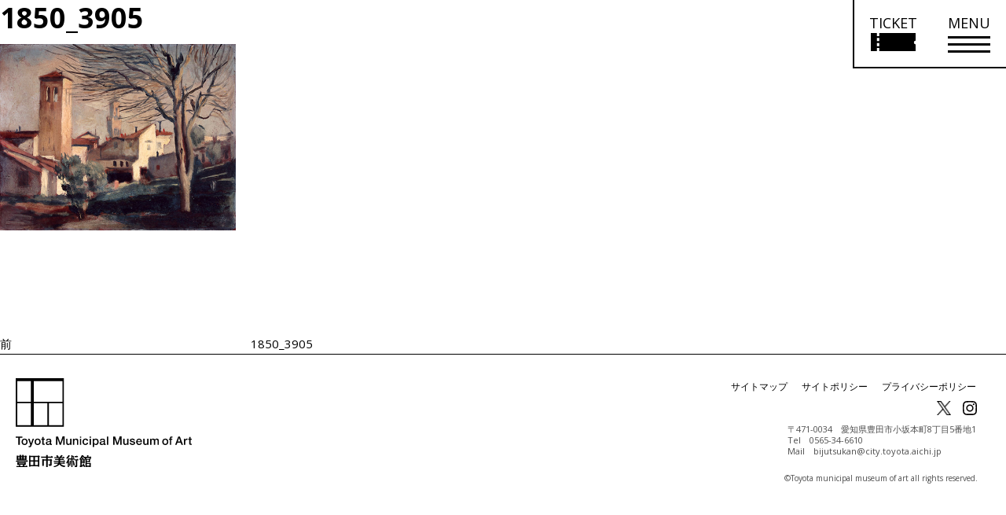

--- FILE ---
content_type: text/html; charset=UTF-8
request_url: https://www.museum.toyota.aichi.jp/1850_3905/
body_size: 14228
content:
<!DOCTYPE html>
<html lang="ja" class="no-js no-svg">
<head>
  <meta charset="utf-8">
  <meta name="keywords"
        content="豊田市美術館,Toyota Municipal museum of Art,現代美術,美術,アート,art,豊田市,museum,近代美術,デザイン,建築,谷口吉生,クリムト,ウィーン,分離派">
  <meta property="og:image" content="https://www.museum.toyota.aichi.jp/wp-content/themes/tmma/assets/img/ogp.png">
  <meta http-equiv="x-ua-compatible" content="ie=edge">
  <meta name="viewport" content="width=device-width, initial-scale=1.0">


  <!-- ページ独自のtitleを読み込ませる -->
  <title>Toyota Municipal Museum of Art 豊田市美術館</title>
  <!-- ページ独自のdescriptionを読み込ませる -->
  <meta name="description" content=>

  <script>(function(html){html.className = html.className.replace(/\bno-js\b/,'js')})(document.documentElement);</script>
	<style>img:is([sizes="auto" i], [sizes^="auto," i]) { contain-intrinsic-size: 3000px 1500px }</style>
	
		<!-- All in One SEO 4.8.5 - aioseo.com -->
	<meta name="robots" content="max-image-preview:large" />
	<link rel="canonical" href="https://www.museum.toyota.aichi.jp/1850_3905/" />
	<meta name="generator" content="All in One SEO (AIOSEO) 4.8.5" />
		<meta property="og:locale" content="ja_JP" />
		<meta property="og:site_name" content="豊田市美術館 |" />
		<meta property="og:type" content="article" />
		<meta property="og:title" content="1850_3905 | 豊田市美術館" />
		<meta property="og:url" content="https://www.museum.toyota.aichi.jp/1850_3905/" />
		<meta property="article:published_time" content="2019-01-24T08:08:59+00:00" />
		<meta property="article:modified_time" content="2019-01-24T08:08:59+00:00" />
		<meta name="twitter:card" content="summary" />
		<meta name="twitter:title" content="1850_3905 | 豊田市美術館" />
		<script type="application/ld+json" class="aioseo-schema">
			{"@context":"https:\/\/schema.org","@graph":[{"@type":"BreadcrumbList","@id":"https:\/\/www.museum.toyota.aichi.jp\/1850_3905\/#breadcrumblist","itemListElement":[{"@type":"ListItem","@id":"https:\/\/www.museum.toyota.aichi.jp#listItem","position":1,"name":"Home","item":"https:\/\/www.museum.toyota.aichi.jp","nextItem":{"@type":"ListItem","@id":"https:\/\/www.museum.toyota.aichi.jp\/1850_3905\/#listItem","name":"1850_3905"}},{"@type":"ListItem","@id":"https:\/\/www.museum.toyota.aichi.jp\/1850_3905\/#listItem","position":2,"name":"1850_3905","previousItem":{"@type":"ListItem","@id":"https:\/\/www.museum.toyota.aichi.jp#listItem","name":"Home"}}]},{"@type":"ItemPage","@id":"https:\/\/www.museum.toyota.aichi.jp\/1850_3905\/#itempage","url":"https:\/\/www.museum.toyota.aichi.jp\/1850_3905\/","name":"1850_3905 | \u8c4a\u7530\u5e02\u7f8e\u8853\u9928","inLanguage":"ja","isPartOf":{"@id":"https:\/\/www.museum.toyota.aichi.jp\/#website"},"breadcrumb":{"@id":"https:\/\/www.museum.toyota.aichi.jp\/1850_3905\/#breadcrumblist"},"author":{"@id":"https:\/\/www.museum.toyota.aichi.jp\/author\/#author"},"creator":{"@id":"https:\/\/www.museum.toyota.aichi.jp\/author\/#author"},"datePublished":"2019-01-24T17:08:59+09:00","dateModified":"2019-01-24T17:08:59+09:00"},{"@type":"Organization","@id":"https:\/\/www.museum.toyota.aichi.jp\/#organization","name":"\u8c4a\u7530\u5e02\u7f8e\u8853\u9928","url":"https:\/\/www.museum.toyota.aichi.jp\/"},{"@type":"WebSite","@id":"https:\/\/www.museum.toyota.aichi.jp\/#website","url":"https:\/\/www.museum.toyota.aichi.jp\/","name":"\u8c4a\u7530\u5e02\u7f8e\u8853\u9928","inLanguage":"ja","publisher":{"@id":"https:\/\/www.museum.toyota.aichi.jp\/#organization"}}]}
		</script>
		<!-- All in One SEO -->

<link rel="alternate" type="application/rss+xml" title="豊田市美術館 &raquo; フィード" href="https://www.museum.toyota.aichi.jp/feed/" />
<link rel="alternate" type="application/rss+xml" title="豊田市美術館 &raquo; コメントフィード" href="https://www.museum.toyota.aichi.jp/comments/feed/" />
<link rel='stylesheet' id='wp-block-library-css' href='https://www.museum.toyota.aichi.jp/wp-includes/css/dist/block-library/style.min.css?ver=6.8.2' type='text/css' media='all' />
<style id='classic-theme-styles-inline-css' type='text/css'>
/*! This file is auto-generated */
.wp-block-button__link{color:#fff;background-color:#32373c;border-radius:9999px;box-shadow:none;text-decoration:none;padding:calc(.667em + 2px) calc(1.333em + 2px);font-size:1.125em}.wp-block-file__button{background:#32373c;color:#fff;text-decoration:none}
</style>
<style id='global-styles-inline-css' type='text/css'>
:root{--wp--preset--aspect-ratio--square: 1;--wp--preset--aspect-ratio--4-3: 4/3;--wp--preset--aspect-ratio--3-4: 3/4;--wp--preset--aspect-ratio--3-2: 3/2;--wp--preset--aspect-ratio--2-3: 2/3;--wp--preset--aspect-ratio--16-9: 16/9;--wp--preset--aspect-ratio--9-16: 9/16;--wp--preset--color--black: #000000;--wp--preset--color--cyan-bluish-gray: #abb8c3;--wp--preset--color--white: #ffffff;--wp--preset--color--pale-pink: #f78da7;--wp--preset--color--vivid-red: #cf2e2e;--wp--preset--color--luminous-vivid-orange: #ff6900;--wp--preset--color--luminous-vivid-amber: #fcb900;--wp--preset--color--light-green-cyan: #7bdcb5;--wp--preset--color--vivid-green-cyan: #00d084;--wp--preset--color--pale-cyan-blue: #8ed1fc;--wp--preset--color--vivid-cyan-blue: #0693e3;--wp--preset--color--vivid-purple: #9b51e0;--wp--preset--gradient--vivid-cyan-blue-to-vivid-purple: linear-gradient(135deg,rgba(6,147,227,1) 0%,rgb(155,81,224) 100%);--wp--preset--gradient--light-green-cyan-to-vivid-green-cyan: linear-gradient(135deg,rgb(122,220,180) 0%,rgb(0,208,130) 100%);--wp--preset--gradient--luminous-vivid-amber-to-luminous-vivid-orange: linear-gradient(135deg,rgba(252,185,0,1) 0%,rgba(255,105,0,1) 100%);--wp--preset--gradient--luminous-vivid-orange-to-vivid-red: linear-gradient(135deg,rgba(255,105,0,1) 0%,rgb(207,46,46) 100%);--wp--preset--gradient--very-light-gray-to-cyan-bluish-gray: linear-gradient(135deg,rgb(238,238,238) 0%,rgb(169,184,195) 100%);--wp--preset--gradient--cool-to-warm-spectrum: linear-gradient(135deg,rgb(74,234,220) 0%,rgb(151,120,209) 20%,rgb(207,42,186) 40%,rgb(238,44,130) 60%,rgb(251,105,98) 80%,rgb(254,248,76) 100%);--wp--preset--gradient--blush-light-purple: linear-gradient(135deg,rgb(255,206,236) 0%,rgb(152,150,240) 100%);--wp--preset--gradient--blush-bordeaux: linear-gradient(135deg,rgb(254,205,165) 0%,rgb(254,45,45) 50%,rgb(107,0,62) 100%);--wp--preset--gradient--luminous-dusk: linear-gradient(135deg,rgb(255,203,112) 0%,rgb(199,81,192) 50%,rgb(65,88,208) 100%);--wp--preset--gradient--pale-ocean: linear-gradient(135deg,rgb(255,245,203) 0%,rgb(182,227,212) 50%,rgb(51,167,181) 100%);--wp--preset--gradient--electric-grass: linear-gradient(135deg,rgb(202,248,128) 0%,rgb(113,206,126) 100%);--wp--preset--gradient--midnight: linear-gradient(135deg,rgb(2,3,129) 0%,rgb(40,116,252) 100%);--wp--preset--font-size--small: 13px;--wp--preset--font-size--medium: 20px;--wp--preset--font-size--large: 36px;--wp--preset--font-size--x-large: 42px;--wp--preset--spacing--20: 0.44rem;--wp--preset--spacing--30: 0.67rem;--wp--preset--spacing--40: 1rem;--wp--preset--spacing--50: 1.5rem;--wp--preset--spacing--60: 2.25rem;--wp--preset--spacing--70: 3.38rem;--wp--preset--spacing--80: 5.06rem;--wp--preset--shadow--natural: 6px 6px 9px rgba(0, 0, 0, 0.2);--wp--preset--shadow--deep: 12px 12px 50px rgba(0, 0, 0, 0.4);--wp--preset--shadow--sharp: 6px 6px 0px rgba(0, 0, 0, 0.2);--wp--preset--shadow--outlined: 6px 6px 0px -3px rgba(255, 255, 255, 1), 6px 6px rgba(0, 0, 0, 1);--wp--preset--shadow--crisp: 6px 6px 0px rgba(0, 0, 0, 1);}:where(.is-layout-flex){gap: 0.5em;}:where(.is-layout-grid){gap: 0.5em;}body .is-layout-flex{display: flex;}.is-layout-flex{flex-wrap: wrap;align-items: center;}.is-layout-flex > :is(*, div){margin: 0;}body .is-layout-grid{display: grid;}.is-layout-grid > :is(*, div){margin: 0;}:where(.wp-block-columns.is-layout-flex){gap: 2em;}:where(.wp-block-columns.is-layout-grid){gap: 2em;}:where(.wp-block-post-template.is-layout-flex){gap: 1.25em;}:where(.wp-block-post-template.is-layout-grid){gap: 1.25em;}.has-black-color{color: var(--wp--preset--color--black) !important;}.has-cyan-bluish-gray-color{color: var(--wp--preset--color--cyan-bluish-gray) !important;}.has-white-color{color: var(--wp--preset--color--white) !important;}.has-pale-pink-color{color: var(--wp--preset--color--pale-pink) !important;}.has-vivid-red-color{color: var(--wp--preset--color--vivid-red) !important;}.has-luminous-vivid-orange-color{color: var(--wp--preset--color--luminous-vivid-orange) !important;}.has-luminous-vivid-amber-color{color: var(--wp--preset--color--luminous-vivid-amber) !important;}.has-light-green-cyan-color{color: var(--wp--preset--color--light-green-cyan) !important;}.has-vivid-green-cyan-color{color: var(--wp--preset--color--vivid-green-cyan) !important;}.has-pale-cyan-blue-color{color: var(--wp--preset--color--pale-cyan-blue) !important;}.has-vivid-cyan-blue-color{color: var(--wp--preset--color--vivid-cyan-blue) !important;}.has-vivid-purple-color{color: var(--wp--preset--color--vivid-purple) !important;}.has-black-background-color{background-color: var(--wp--preset--color--black) !important;}.has-cyan-bluish-gray-background-color{background-color: var(--wp--preset--color--cyan-bluish-gray) !important;}.has-white-background-color{background-color: var(--wp--preset--color--white) !important;}.has-pale-pink-background-color{background-color: var(--wp--preset--color--pale-pink) !important;}.has-vivid-red-background-color{background-color: var(--wp--preset--color--vivid-red) !important;}.has-luminous-vivid-orange-background-color{background-color: var(--wp--preset--color--luminous-vivid-orange) !important;}.has-luminous-vivid-amber-background-color{background-color: var(--wp--preset--color--luminous-vivid-amber) !important;}.has-light-green-cyan-background-color{background-color: var(--wp--preset--color--light-green-cyan) !important;}.has-vivid-green-cyan-background-color{background-color: var(--wp--preset--color--vivid-green-cyan) !important;}.has-pale-cyan-blue-background-color{background-color: var(--wp--preset--color--pale-cyan-blue) !important;}.has-vivid-cyan-blue-background-color{background-color: var(--wp--preset--color--vivid-cyan-blue) !important;}.has-vivid-purple-background-color{background-color: var(--wp--preset--color--vivid-purple) !important;}.has-black-border-color{border-color: var(--wp--preset--color--black) !important;}.has-cyan-bluish-gray-border-color{border-color: var(--wp--preset--color--cyan-bluish-gray) !important;}.has-white-border-color{border-color: var(--wp--preset--color--white) !important;}.has-pale-pink-border-color{border-color: var(--wp--preset--color--pale-pink) !important;}.has-vivid-red-border-color{border-color: var(--wp--preset--color--vivid-red) !important;}.has-luminous-vivid-orange-border-color{border-color: var(--wp--preset--color--luminous-vivid-orange) !important;}.has-luminous-vivid-amber-border-color{border-color: var(--wp--preset--color--luminous-vivid-amber) !important;}.has-light-green-cyan-border-color{border-color: var(--wp--preset--color--light-green-cyan) !important;}.has-vivid-green-cyan-border-color{border-color: var(--wp--preset--color--vivid-green-cyan) !important;}.has-pale-cyan-blue-border-color{border-color: var(--wp--preset--color--pale-cyan-blue) !important;}.has-vivid-cyan-blue-border-color{border-color: var(--wp--preset--color--vivid-cyan-blue) !important;}.has-vivid-purple-border-color{border-color: var(--wp--preset--color--vivid-purple) !important;}.has-vivid-cyan-blue-to-vivid-purple-gradient-background{background: var(--wp--preset--gradient--vivid-cyan-blue-to-vivid-purple) !important;}.has-light-green-cyan-to-vivid-green-cyan-gradient-background{background: var(--wp--preset--gradient--light-green-cyan-to-vivid-green-cyan) !important;}.has-luminous-vivid-amber-to-luminous-vivid-orange-gradient-background{background: var(--wp--preset--gradient--luminous-vivid-amber-to-luminous-vivid-orange) !important;}.has-luminous-vivid-orange-to-vivid-red-gradient-background{background: var(--wp--preset--gradient--luminous-vivid-orange-to-vivid-red) !important;}.has-very-light-gray-to-cyan-bluish-gray-gradient-background{background: var(--wp--preset--gradient--very-light-gray-to-cyan-bluish-gray) !important;}.has-cool-to-warm-spectrum-gradient-background{background: var(--wp--preset--gradient--cool-to-warm-spectrum) !important;}.has-blush-light-purple-gradient-background{background: var(--wp--preset--gradient--blush-light-purple) !important;}.has-blush-bordeaux-gradient-background{background: var(--wp--preset--gradient--blush-bordeaux) !important;}.has-luminous-dusk-gradient-background{background: var(--wp--preset--gradient--luminous-dusk) !important;}.has-pale-ocean-gradient-background{background: var(--wp--preset--gradient--pale-ocean) !important;}.has-electric-grass-gradient-background{background: var(--wp--preset--gradient--electric-grass) !important;}.has-midnight-gradient-background{background: var(--wp--preset--gradient--midnight) !important;}.has-small-font-size{font-size: var(--wp--preset--font-size--small) !important;}.has-medium-font-size{font-size: var(--wp--preset--font-size--medium) !important;}.has-large-font-size{font-size: var(--wp--preset--font-size--large) !important;}.has-x-large-font-size{font-size: var(--wp--preset--font-size--x-large) !important;}
:where(.wp-block-post-template.is-layout-flex){gap: 1.25em;}:where(.wp-block-post-template.is-layout-grid){gap: 1.25em;}
:where(.wp-block-columns.is-layout-flex){gap: 2em;}:where(.wp-block-columns.is-layout-grid){gap: 2em;}
:root :where(.wp-block-pullquote){font-size: 1.5em;line-height: 1.6;}
</style>
<link rel='stylesheet' id='contact-form-7-css' href='https://www.museum.toyota.aichi.jp/wp-content/plugins/contact-form-7/includes/css/styles.css?ver=6.1' type='text/css' media='all' />
<link rel='stylesheet' id='cf7msm_styles-css' href='https://www.museum.toyota.aichi.jp/wp-content/plugins/contact-form-7-multi-step-module/resources/cf7msm.css?ver=4.4.2' type='text/css' media='all' />
<link rel='stylesheet' id='twentyseventeen-style-css' href='https://www.museum.toyota.aichi.jp/wp-content/themes/tmma/style.css?ver=6.8.2' type='text/css' media='all' />
<!--[if lt IE 9]>
<link rel='stylesheet' id='twentyseventeen-ie8-css' href='https://www.museum.toyota.aichi.jp/wp-content/themes/tmma/assets/css/ie8.css?ver=1.0' type='text/css' media='all' />
<![endif]-->
<link rel='stylesheet' id='app-css-css' href='https://www.museum.toyota.aichi.jp/wp-content/themes/tmma/assets/css/app.css?250131' type='text/css' media='all' />
<link rel='stylesheet' id='print-css-css' href='https://www.museum.toyota.aichi.jp/wp-content/themes/tmma/assets/css/print.css?250131' type='text/css' media='print' />
<link rel='stylesheet' id='swiper-css-css' href='https://www.museum.toyota.aichi.jp/wp-content/themes/tmma/assets/css/swiper.min.css?250204' type='text/css' media='all' />
<link rel='stylesheet' id='jvcf7_client_css-css' href='https://www.museum.toyota.aichi.jp/wp-content/plugins/jquery-validation-for-contact-form-7/includes/assets/css/jvcf7_client.css?ver=5.4.2' type='text/css' media='all' />
<link rel="https://api.w.org/" href="https://www.museum.toyota.aichi.jp/wp-json/" /><link rel="alternate" title="JSON" type="application/json" href="https://www.museum.toyota.aichi.jp/wp-json/wp/v2/media/29399" /><link rel="EditURI" type="application/rsd+xml" title="RSD" href="https://www.museum.toyota.aichi.jp/xmlrpc.php?rsd" />
<meta name="generator" content="WordPress 6.8.2" />
<link rel='shortlink' href='https://www.museum.toyota.aichi.jp/?p=29399' />
<link rel="alternate" title="oEmbed (JSON)" type="application/json+oembed" href="https://www.museum.toyota.aichi.jp/wp-json/oembed/1.0/embed?url=https%3A%2F%2Fwww.museum.toyota.aichi.jp%2F1850_3905%2F" />
<link rel="alternate" title="oEmbed (XML)" type="text/xml+oembed" href="https://www.museum.toyota.aichi.jp/wp-json/oembed/1.0/embed?url=https%3A%2F%2Fwww.museum.toyota.aichi.jp%2F1850_3905%2F&#038;format=xml" />
<script type="text/javascript">
<!--
/******************************************************************************
***   COPY PROTECTED BY http://chetangole.com/blog/wp-copyprotect/   version 3.1.0 ****
******************************************************************************/
function clickIE4(){
if (event.button==2){
return false;
}
}
function clickNS4(e){
if (document.layers||document.getElementById&&!document.all){
if (e.which==2||e.which==3){
return false;
}
}
}

if (document.layers){
document.captureEvents(Event.MOUSEDOWN);
document.onmousedown=clickNS4;
}
else if (document.all&&!document.getElementById){
document.onmousedown=clickIE4;
}

document.oncontextmenu=new Function("return false")
// --> 
</script>

<style type="text/css">.recentcomments a{display:inline !important;padding:0 !important;margin:0 !important;}</style>
  <link rel="shortcut icon" href="https://www.museum.toyota.aichi.jp/wp-content/themes/tmma/assets/img/favicon.ico">
  <link rel="stylesheet" href="https://cdnjs.cloudflare.com/ajax/libs/jqueryui/1.13.3/themes/base/jquery-ui.min.css">
  <link href="https://fonts.googleapis.com/css?family=Open+Sans:400,700" rel="stylesheet">
  <link rel="stylesheet" href="https://www.museum.toyota.aichi.jp/wp-content/themes/tmma/assets/css/mediaelementplayer.css">
  <link rel="stylesheet" href="https://www.museum.toyota.aichi.jp/wp-content/themes/tmma/assets/css/download-form.css">
  <link id="visit_mode_style" rel="stylesheet" href="https://www.museum.toyota.aichi.jp/wp-content/themes/tmma/assets/css/visit_mode.css?250131" disabled>
  <script src="https://code.jquery.com/jquery-3.7.1.min.js"></script>
  <script src="https://code.jquery.com/ui/1.13.3/jquery-ui.min.js"></script>
  <script src="https://ajax.googleapis.com/ajax/libs/jqueryui/1/i18n/jquery.ui.datepicker-ja.min.js"></script>
  <script src="https://cdnjs.cloudflare.com/ajax/libs/gsap/1.20.3/TweenMax.min.js"></script>


  <!--[if lte IE 9]>
  <link rel="stylesheet" href='https://www.museum.toyota.aichi.jp/wp-content/themes/tmma/assets/css/ie9.css'
        type='text/css' media='all'/>
  <meta http-equiv="X-UA-Compatible" content="edge"/>
  <![endif]-->

  <!-- Google tag (gtag.js) -->
  <script async src="https://www.googletagmanager.com/gtag/js?id=G-D8CV5B7EEN"></script>
  <script>
    window.dataLayer = window.dataLayer || [];
    function gtag(){dataLayer.push(arguments);}
    gtag('js', new Date());

    gtag('config', 'G-D8CV5B7EEN');
    gtag('config', 'UA-3838358-1');
  </script>

  <script type="text/javascript">
    // Fix for Firefox autofocus CSS bug
    // See: http://stackoverflow.com/questions/18943276/html-5-autofocus-messes-up-css-loading/18945951#18945951
  </script>

  <!-- フォーム・確認ページに適用 -->
  
  <!-- shutto翻訳 -->
  <script src="https://d.shutto-translation.com/trans.js?id=76783"></script>

</head>
<body class="attachment wp-singular attachment-template-default single single-attachment postid-29399 attachmentid-29399 attachment-jpeg wp-theme-tmma has-header-image has-sidebar colors-light font_m">
<script></script>

<!-- お知らせモーダル -->

<!-- ポップアップ免責事項 -->

<div class="popup ticket_confirm">
  <div class="popup-modal">
    <button class="batsu"><span></span></button>
    <div class="popup-inner">
      <h1>オンラインチケットを購入する前に<br class="sp_only">必ずご確認ください。</h1>
      <ul class="popup-list">
        <li class="popup-list-item">常設展のオンラインチケット販売はありません。</li>
        <li class="popup-list-item anchor_style">無料対象に該当しませんか？（<a class="text-underline" href="/visit/admission.html#free_users">無料対象者はこちら</a>）</li>
        <li class="popup-list-item">その他の割引制度は確認しましたか？（<a class="text-underline" href="/visit/admission.html#discount_users">各種割引はこちら</a>）<br />オンラインチケットでは各種割引はご利用いただけません。
        </li>
        <li class="popup-list-item">団体割引（20名以上）をご利用の方は、<a class="text-underline" href="/visit/group-app.html">団体申込み</a>のうえ当日窓口でお支払いください。<br />団体割引料金は、各展覧会ページでご確認ください。</li>
        <li class="popup-list-item strong">予約確定後は、お客様都合によるキャンセル、返金、変更はできません。</li>
        <li class="popup-list-item">営利目的でのチケット転売はお断りしています。</li>
        <li class="popup-list-item">会期最終日のオンラインチケット販売は、16時までとなります。</li>
        <li class="popup-list-item">パソコンでのオンラインチケット購入・決済は可能ですが、ご来館の際はスマートフォン又はタブレット端末が必要です。</li> 
      </ul>

      <div class="onlineTickets-btn inner-texts text_wrap1 mb_35 exh_description anchor_style">
        <a class="mr0 ext-link" href="https://www.asoview.com/channel/tickets/gBwBO5O8Q6/" target="_blank">
          <span class="arrow-x4 arrow-ext">オンラインチケットの<br class="sp_only">購入はこちらから<br><span class="text-mini">（「アソビュー！」へ移動します）</span></span>
        </a>
      </div>
    </div>
  </div>
</div>
<!-- 館内モードコンテンツ -->
<div id="visit_modal_wrap" class="hidden" role="dialog" aria-hidden="true">
  <div class="visit_modal_bg"></div>
  <div class="visit_modal">
    <button aria-label="モーダルを閉じる" class="visit_modal_close"><span></span><span></span></button>
    <p class="visit_modal_txt">館内モードを終了しますか。</p>
    <div class="visit_modal_option">
      <button class="option_1">はい</button>
      <button class="option_2">いいえ</button>
    </div>
  </div>
</div><div class="visit_nav_wrap hidden" aria-hidden="true">
  <button class="visit_end_btn" aria-expanded="false" aria-controls="visit_modal_wrap">
    館内モード終了
    <span></span>
    <span></span>
  </button>

  <div class="visit_nav_inner open">
    <button class="visit_nav_btn" aria-expanded="true" aria-controls="visit_nav">
      たたむ
      <span></span>
      <span></span>
    </button>
    <nav aria-label="館内モードメニュー" id="visit_nav">
      <ul class="visit_nav_list">
        <li>
          <button class="visit_nav_link visit_nav_ticket">
            <div class="visit_nav_img">
              <img src="https://www.museum.toyota.aichi.jp/wp-content/themes/tmma/assets/img/visit_mode/icon_ticket.svg" alt="">
            </div>
            <p class="visit_nav_txt">オンライン<br />チケット</p>
          </button>
        </li>
        <li>
          <a class="visit_nav_link" href="/wp-content/uploads/2023/09/floormap_ver2.pdf" target="_blank" rel="noopener">
            <div class="visit_nav_img">
              <img src="https://www.museum.toyota.aichi.jp/wp-content/themes/tmma/assets/img/visit_mode/icon_map.svg" alt="">
            </div>
            <p class="visit_nav_txt">館内マップ</p>
          </a>
        </li>
        <li>
          <a class="visit_nav_link" href="/collection/audioguide/">
            <div class="visit_nav_img">
              <img src="https://www.museum.toyota.aichi.jp/wp-content/themes/tmma/assets/img/visit_mode/icon_audio.svg" alt="">
            </div>
            <p class="visit_nav_txt">オーディオ<br />ガイド</p>
          </a>
        </li>
        <li>
          <a class="visit_nav_link" href="/collection/">
            <div class="visit_nav_img">
              <img src="https://www.museum.toyota.aichi.jp/wp-content/themes/tmma/assets/img/visit_mode/icon_search.svg" alt="">
            </div>
            <p class="visit_nav_txt">作品検索</p>
          </a>
        </li>
        <li>
          <a class="visit_nav_link" href="/visit/restaurant.html">
            <div class="visit_nav_img">
              <img src="https://www.museum.toyota.aichi.jp/wp-content/themes/tmma/assets/img/visit_mode/icon_restaurant.svg" alt="">
            </div>
            <p class="visit_nav_txt">レストラン<br />茶室</p>
          </a>
        </li>
        <li>
          <a class="visit_nav_link" href="/visit/museumshop.html">
            <div class="visit_nav_img">
              <img src="https://www.museum.toyota.aichi.jp/wp-content/themes/tmma/assets/img/visit_mode/icon_shop.svg" alt="">
            </div>
            <p class="visit_nav_txt">ミュージアム<br />ショップ</p>
          </a>
        </li>
      </ul>
    </nav>
  </div>

  
</div><div id="visit_dialog_wrap" class="hidden" role="dialog" aria-hidden="true">
  <div class="visit_dialog_bg"></div>
  <div class="visit_dialog">
    <button aria-label="ダイアログを閉じる" class="visit_dialog_close"><span></span><span></span></button>
    <p class="visit_dialog_head">豊田市美術館へようこそ！</p>
    <p class="visit_dialog_detail">館内で必要な情報にアクセスしやすい<br />「館内モード」でサイトを起動します。</p>
  </div>
</div>
<div class="pixel"></div>

<div id="header" class="columns zi_upper">
  <div class="header_height">
    <div class="gnavi zi_upper">
      <div class="grid-x gnavi-base">
        <!--        <div class="grid-x" style="height: 152px;">-->
        <a class="gnavi-logo header-logo" href="/" aria-label="トップページ">
          <img class="show-for-small-only"
                     src="https://www.museum.toyota.aichi.jp/wp-content/themes/tmma/assets/img/common/logo_typo.svg"
                     alt="Toyota Municipal Museum of Art 豊田市美術館">
        </a>
        <button class="gnavi-logo ticket_link ticket-ja show-for-small-only" aria-label="チケット購入情報を開く">
          <span class="sp_only">TICKET</span>
          <img class="show-for-small-only"
                     src="https://www.museum.toyota.aichi.jp/wp-content/themes/tmma/assets/img/common/ticket_icon_sp.svg"
                     alt="チケット購入リンク">
        </button>
        <button class="nav_icon show-for-small-only" aria-label="メニューを開く">
          <span></span>
          <span></span>
          <span></span>
        </button>
        <div class="clearfix hide-for-small-only">
          <button id="pc-header-ticket" class="pc-header-ticket ticket-ja" aria-label="チケット購入情報を開く">
            <!-- <div class="nav_icon_head" style="font-size: 18px; line-height: 1;">TICKET</div> -->
            <div class="nav_icon pc_nav_icon">
              <div class="nav_icon_head font-s">TICKET</div>
              <div class="nav_icon_lines">
                <img src="https://www.museum.toyota.aichi.jp/wp-content/themes/tmma/assets/img/common/ticket_icon_pc.svg" alt="チケット購入リンク">
              </div>
            </div>
          </button>
          <div id="pc-header-menu" class="pc-header-menu">
            <button tabindex="0" class="nav_icon pc_nav_icon" aria-label="メニューを開く">
              <div class="nav_icon_head font-s">MENU</div>
              <div class="nav_icon_lines">
                <span></span>
                <span></span>
                <span></span>
              </div>
            </button>
            <div class="pc-header-menu-body border_l" aria-hidden="true">
              <div class="pc-header-menu-body-inner">
                <a class="gnavi-logo left" href="/">
                  <img class="hide-for-small-only"
                       src="https://www.museum.toyota.aichi.jp/wp-content/themes/tmma/assets/img/common/logo.svg"
                       alt="Toyota Municipal Museum of Art 豊田市美術館">
                </a>
                <ul class="bottom text-bold clearfix righ">
                  <!-- メニュー取得 -->
                                                                            <li data-toggle="dropdown-1" class="squares dropdown-background dropdown-1">
                      <div class="pc_accordion" tabindex="0">
                        <h2 class="text-bold font17">来館のご案内</h2>
                        <span></span>
                      </div>
                      <!-- 子階層取得 -->
                      <ul class="menu_inner font-s">
                                                                                                    <li class="squares no-border"><a href="https://www.museum.toyota.aichi.jp/visit/">開館情報・アクセス</a></li>
                                                                            <li class="squares no-border"><a href="https://www.museum.toyota.aichi.jp/visit/accessibility.html">バリアフリー情報</a></li>
                                                                            <li class="squares no-border"><a href="https://www.museum.toyota.aichi.jp/visit/admission.html">観覧料</a></li>
                                                                            <li class="squares no-border"><a href="https://www.museum.toyota.aichi.jp/visit/group-app.html">団体申込み</a></li>
                                                                            <li class="squares no-border"><a href="https://www.museum.toyota.aichi.jp/visit/restaurant.html">レストラン</a></li>
                                                                            <li class="squares no-border"><a href="https://www.museum.toyota.aichi.jp/visit/teaceremonyhouse.html">茶室</a></li>
                                                                            <li class="squares no-border"><a href="https://www.museum.toyota.aichi.jp/visit/museumshop.html">ミュージアムショップ</a></li>
                                                                            <li class="squares no-border"><a href="https://www.museum.toyota.aichi.jp/visit/library.html">ライブラリー</a></li>
                                                                            <li class="squares no-border"><a href="https://www.museum.toyota.aichi.jp/visit/gallery.html">ギャラリー</a></li>
                                                                      </ul>
                    </li>
                                                                            <li data-toggle="dropdown-2" class="squares dropdown-background dropdown-2">
                      <div class="pc_accordion" tabindex="0">
                        <h2 class="text-bold font17">展覧会</h2>
                        <span></span>
                      </div>
                      <!-- 子階層取得 -->
                      <ul class="menu_inner font-s">
                                                                                                    <li class="squares no-border"><a href=https://www.museum.toyota.aichi.jp/exhibition/>開催中の展覧会</a></li>
                                                                            <li class="squares no-border"><a href=https://www.museum.toyota.aichi.jp/exhibition/?t=plan>開催予定の展覧会</a></li>
                                                                            <li class="squares no-border"><a href=https://www.museum.toyota.aichi.jp/exhibition/?t=2025>過去の展覧会</a></li>
                                                                      </ul>
                    </li>
                                                                            <li data-toggle="dropdown-3" class="squares dropdown-background dropdown-3">
                      <div class="pc_accordion" tabindex="0">
                        <h2 class="text-bold font17">イベント</h2>
                        <span></span>
                      </div>
                      <!-- 子階層取得 -->
                      <ul class="menu_inner font-s">
                                                                                                    <li class="squares no-border"><a href=https://www.museum.toyota.aichi.jp/event/>開催中・開催予定のイベント</a></li>
                                                                            <li class="squares no-border"><a href=https://www.museum.toyota.aichi.jp/event/?t=2025>過去のイベント</a></li>
                                                                            <li class="squares no-border"><a href=https://www.museum.toyota.aichi.jp/event/?t=videoarchive_2025>ビデオアーカイブ</a></li>
                                                                      </ul>
                    </li>
                                                                            <li data-toggle="dropdown-4" class="squares dropdown-background dropdown-4">
                      <div class="pc_accordion" tabindex="0">
                        <h2 class="text-bold font17">学び・体験</h2>
                        <span></span>
                      </div>
                      <!-- 子階層取得 -->
                      <ul class="menu_inner font-s">
                                                                                                    <li class="squares no-border"><a href="https://www.museum.toyota.aichi.jp/learning/">美術館での学び・体験</a></li>
                                                                            <li class="squares no-border"><a href="https://www.museum.toyota.aichi.jp/learning/gallerytour.html">ギャラリーツアー／トーク</a></li>
                                                                            <li class="squares no-border"><a href="https://www.museum.toyota.aichi.jp/learning/school.html">学校連携</a></li>
                                                                            <li class="squares no-border"><a href="https://www.museum.toyota.aichi.jp/learning/publication.html">刊行物</a></li>
                                                                      </ul>
                    </li>
                                                                            <li data-toggle="dropdown-5" class="squares dropdown-background dropdown-5">
                      <div class="pc_accordion" tabindex="0">
                        <h2 class="text-bold font17">コレクション</h2>
                        <span></span>
                      </div>
                      <!-- 子階層取得 -->
                      <ul class="menu_inner font-s">
                                                                                                    <li class="squares no-border"><a href="https://www.museum.toyota.aichi.jp/collection/about.html">豊田市美術館のコレクション</a></li>
                                                                            <li class="squares no-border"><a href=https://www.museum.toyota.aichi.jp/collection/>コレクション一覧</a></li>
                                                                            <li class="squares no-border"><a href=https://www.museum.toyota.aichi.jp/collection/?category=highlights>コレクション・ハイライト</a></li>
                                                                            <li class="squares no-border"><a href="https://www.museum.toyota.aichi.jp/collection/audioguide/">コレクション・オーディオガイド</a></li>
                                                                      </ul>
                    </li>
                                                                      </ul>
                <ul class="upper text-bold">
                  <!-- サブメニュー -->
                                                                                  <li class="squares pc-header-submenu"><a href="https://www.museum.toyota.aichi.jp/about/">豊田市美術館について</a></li>
                                                                <li class="squares pc-header-submenu"><a href=https://www.museum.toyota.aichi.jp/use-facilities/>施設を借りる</a></li>
                                                                <li class="squares pc-header-submenu"><a href=https://www.museum.toyota.aichi.jp/press/>プレスルーム</a></li>
                                      
                  <li>
                    <ul class="lang mv-inline__pc-header_lang" data-stt-langbar>
                      <p class="mv-inline__pc-header_lang_lead lang_lead"><span class="lang_lead_main">言語</span><span class="lang_lead_separator">/</span><span class="lang_lead_sub">Language</span></p>
                      <li>
                        <a data-stt-changelang="ja" data-stt-ignore>JP</a>
                      </li>
                      <li>
                                                  <a  data-stt-changelang="en" data-stt-ignore>EN</a>
                                              </li>
                      <li>
                        <a  data-stt-changelang="zh-CN" data-stt-ignore>CH(S)</a>
                      </li>
                      <li>
                        <a  data-stt-changelang="zh-TW" data-stt-ignore>CH(T)</a>
                      </li>
                      <li>
                        <a  data-stt-changelang="ko" data-stt-ignore>KR</a>
                      </li>
                      <li>
                        <a  data-stt-changelang="pt" data-stt-ignore>PT</a>
                      </li>
                    </ul>
                    <p class="lang_info_txt">※当サイトでは、機械的な自動翻訳サービスを使用しています。</p>
                  </li>

                  <li class="others">
                    <ul>
                      
                      <li class="header_search pc_search">
                        

<form role="search" method="get" class="search-form" action="https://www.museum.toyota.aichi.jp/search/">
  <label class="header_search_lead" for="q">サイト内検索</label>
  <input type="search" class="search-field" value="" name="q" title="検索したいテキストを入力してください"/>
  <button type="submit">
    <svg aria-label="検索ボタン" role="button" class="replace-svg white_svg mv-inline__searchform_button_img" xmlns="http://www.w3.org/2000/svg" viewBox="0 0 20.59 20.67">
      <title>searchicon</title>
      <path d="M8.7,17.17a8.5,8.5,0,1,1,8.5-8.5A8.51,8.51,0,0,1,8.7,17.17Zm0-15a6.5,6.5,0,1,0,6.5,6.5A6.51,6.51,0,0,0,8.7,2.17Z" transform="translate(-0.2 -0.17)"/>
      <rect x="14.59" y="12.04" width="3.62" height="8.81" transform="translate(-7.02 16.24) rotate(-45)"/>
    </svg>
  </button>
</form>



 
                      </li>
                    </ul>
                  </li> 
                </ul>
              </div>
            </div>
          </div>
        </div>


        <div class="sp-headers clearfix show-for-small-only mv-inline__sp-headers_bgc">
          <!-- メニュー取得 -->
          <ul class="bottom clearfix">
                                                    <li class="squares">
                <h2 class="text-bold sp_accordion" tabIndex="0">来館のご案内</h2>
                <!-- 子階層取得 -->
                <ul class="menu_inner font-s">
                                                                                                                <li class="squares no-border mt35"><a class="white" href="https://www.museum.toyota.aichi.jp/visit/">開館情報・アクセス</a></li>
                                                                                              <li class="squares no-border mt35"><a class="white" href="https://www.museum.toyota.aichi.jp/visit/accessibility.html">バリアフリー情報</a></li>
                                                                                              <li class="squares no-border mt35"><a class="white" href="https://www.museum.toyota.aichi.jp/visit/admission.html">観覧料</a></li>
                                                                                              <li class="squares no-border mt35"><a class="white" href="https://www.museum.toyota.aichi.jp/visit/group-app.html">団体申込み</a></li>
                                                                                              <li class="squares no-border mt35"><a class="white" href="https://www.museum.toyota.aichi.jp/visit/restaurant.html">レストラン</a></li>
                                                                                              <li class="squares no-border mt35"><a class="white" href="https://www.museum.toyota.aichi.jp/visit/teaceremonyhouse.html">茶室</a></li>
                                                                                              <li class="squares no-border mt35"><a class="white" href="https://www.museum.toyota.aichi.jp/visit/museumshop.html">ミュージアムショップ</a></li>
                                                                                              <li class="squares no-border mt35"><a class="white" href="https://www.museum.toyota.aichi.jp/visit/library.html">ライブラリー</a></li>
                                                                                              <li class="squares no-border mt35"><a class="white" href="https://www.museum.toyota.aichi.jp/visit/gallery.html">ギャラリー</a></li>
                                                                            </ul>
              </li>
                                                        <li class="squares">
                <h2 class="text-bold sp_accordion" tabIndex="0">展覧会</h2>
                <!-- 子階層取得 -->
                <ul class="menu_inner font-s">
                                                                                                                <li class="squares no-border mt35"><a class="white" href=https://www.museum.toyota.aichi.jp/exhibition/>開催中の展覧会</a></li>
                                                                                              <li class="squares no-border mt35"><a class="white" href=https://www.museum.toyota.aichi.jp/exhibition/?t=plan>開催予定の展覧会</a></li>
                                                                                              <li class="squares no-border mt35"><a class="white" href=https://www.museum.toyota.aichi.jp/exhibition/?t=2025>過去の展覧会</a></li>
                                                                            </ul>
              </li>
                                                        <li class="squares">
                <h2 class="text-bold sp_accordion" tabIndex="0">イベント</h2>
                <!-- 子階層取得 -->
                <ul class="menu_inner font-s">
                                                                                                                <li class="squares no-border mt35"><a class="white" href=https://www.museum.toyota.aichi.jp/event/>開催中・開催予定のイベント</a></li>
                                                                                              <li class="squares no-border mt35"><a class="white" href=https://www.museum.toyota.aichi.jp/event/?t=2025>過去のイベント</a></li>
                                                                                              <li class="squares no-border mt35"><a class="white" href=https://www.museum.toyota.aichi.jp/event/?t=videoarchive_2025>ビデオアーカイブ</a></li>
                                                                            </ul>
              </li>
                                                        <li class="squares">
                <h2 class="text-bold sp_accordion" tabIndex="0">学び・体験</h2>
                <!-- 子階層取得 -->
                <ul class="menu_inner font-s">
                                                                                                                <li class="squares no-border mt35"><a class="white" href="https://www.museum.toyota.aichi.jp/learning/">美術館での学び・体験</a></li>
                                                                                              <li class="squares no-border mt35"><a class="white" href="https://www.museum.toyota.aichi.jp/learning/gallerytour.html">ギャラリーツアー／トーク</a></li>
                                                                                              <li class="squares no-border mt35"><a class="white" href="https://www.museum.toyota.aichi.jp/learning/school.html">学校連携</a></li>
                                                                                              <li class="squares no-border mt35"><a class="white" href="https://www.museum.toyota.aichi.jp/learning/publication.html">刊行物</a></li>
                                                                            </ul>
              </li>
                                                        <li class="squares">
                <h2 class="text-bold sp_accordion" tabIndex="0">コレクション</h2>
                <!-- 子階層取得 -->
                <ul class="menu_inner font-s">
                                                                                                                <li class="squares no-border mt35"><a class="white" href="https://www.museum.toyota.aichi.jp/collection/about.html">豊田市美術館のコレクション</a></li>
                                                                                              <li class="squares no-border mt35"><a class="white" href=https://www.museum.toyota.aichi.jp/collection/>コレクション一覧</a></li>
                                                                                              <li class="squares no-border mt35"><a class="white" href=https://www.museum.toyota.aichi.jp/collection/?category=highlights>コレクション・ハイライト</a></li>
                                                                                              <li class="squares no-border mt35"><a class="white" href="https://www.museum.toyota.aichi.jp/collection/audioguide/">コレクション・オーディオガイド</a></li>
                                                                            </ul>
              </li>
                                                    </ul>

          <ul class="upper text-bold sp_bb mv-inline__sp-header_submenu_wrapper">
            <!-- サブメニュー -->
                                                                                  <li class="squares"><a href="https://www.museum.toyota.aichi.jp/about/">豊田市美術館について</a></li>
                                                                <li class="squares"><a href=https://www.museum.toyota.aichi.jp/use-facilities/>施設を借りる</a></li>
                                                                <li class="squares"><a href=https://www.museum.toyota.aichi.jp/press/>プレスルーム</a></li>
                                                  <li>
              <ul class="lang mv-inline__sp-header_submenu_lang"  data-stt-langbar>
                <p class="mv-inline__sp-header_submenu_lang_lead lang_lead"><span class="lang_lead_main">言語</span><span class="lang_lead_separator">/</span><span class="lang_lead_sub">Language</span></p>
                <li>
                  <a data-stt-changelang="ja" data-stt-ignore>JP</a>
                </li>
                <li>
                                      <a  data-stt-changelang="en" data-stt-ignore>EN</a>
                                  </li>
                <li>
                  <a  data-stt-changelang="zh-CN" data-stt-ignore>CH(S)</a>
                </li>
                <li>
                  <a  data-stt-changelang="zh-TW" data-stt-ignore>CH(T)</a>
                </li>
                <li>
                  <a  data-stt-changelang="ko" data-stt-ignore>KR</a>
                </li>
                <li>
                  <a  data-stt-changelang="pt" data-stt-ignore>PT</a>
                </li>
              </ul>
              <p class="lang_info_txt">※当サイトでは、機械的な自動翻訳サービスを使用しています。</p>
            </li>
            
            <!--            <li class="squares"><a href="#">OTHER</a></li>-->
            <li class="header_search sp_search mv-inline__sp-header_submenu_search">
              

<form role="search" method="get" class="search-form" action="https://www.museum.toyota.aichi.jp/search/">
  <label class="header_search_lead" for="q">サイト内検索</label>
  <input type="search" class="search-field" value="" name="q" title="検索したいテキストを入力してください"/>
  <button type="submit">
    <svg aria-label="検索ボタン" role="button" class="replace-svg white_svg mv-inline__searchform_button_img" xmlns="http://www.w3.org/2000/svg" viewBox="0 0 20.59 20.67">
      <title>searchicon</title>
      <path d="M8.7,17.17a8.5,8.5,0,1,1,8.5-8.5A8.51,8.51,0,0,1,8.7,17.17Zm0-15a6.5,6.5,0,1,0,6.5,6.5A6.51,6.51,0,0,0,8.7,2.17Z" transform="translate(-0.2 -0.17)"/>
      <rect x="14.59" y="12.04" width="3.62" height="8.81" transform="translate(-7.02 16.24) rotate(-45)"/>
    </svg>
  </button>
</form>



 
            </li>
          </ul>
        </div>
      </div>
    </div>
  </div>
</div>

<div class="wrap">
	<div id="primary" class="content-area">
		<main id="main" class="site-main" role="main">

			
<article id="post-29399" class="post-29399 attachment type-attachment status-inherit hentry">
		<header class="entry-header">
		<h1 class="entry-title">1850_3905</h1>	</header><!-- .entry-header -->

	
	<div class="entry-content">
		<p class="attachment"><a href='https://www.museum.toyota.aichi.jp/wp-content/uploads/2019/01/1850_3905.jpg'><img fetchpriority="high" decoding="async" width="300" height="237" src="https://www.museum.toyota.aichi.jp/wp-content/uploads/2019/01/1850_3905-300x237.jpg" class="attachment-medium size-medium" alt="" srcset="https://www.museum.toyota.aichi.jp/wp-content/uploads/2019/01/1850_3905-300x237.jpg 300w, https://www.museum.toyota.aichi.jp/wp-content/uploads/2019/01/1850_3905.jpg 510w" sizes="100vw" /></a></p>
	</div><!-- .entry-content -->

	
</article><!-- #post-## -->

	<nav class="navigation post-navigation" aria-label="投稿">
		<h2 class="screen-reader-text">投稿ナビゲーション</h2>
		<div class="nav-links"><div class="nav-previous"><a href="https://www.museum.toyota.aichi.jp/1850_3905/" rel="prev"><span class="screen-reader-text">過去の投稿</span><span aria-hidden="true" class="nav-subtitle">前</span> <span class="nav-title"><span class="nav-title-icon-wrapper"><svg class="icon icon-arrow-left" aria-hidden="true" role="img"> <use href="#icon-arrow-left" xlink:href="#icon-arrow-left"></use> </svg></span>1850_3905</span></a></div></div>
	</nav>
		</main><!-- #main -->
	</div><!-- #primary -->
	</div><!-- .wrap -->


<div class="relative">
  <div class="go_space">
  </div>
  <div class="go_top">
    <button aria-label="ページトップに移動">
      <div class="news_arrow"><span></span></div>
    </button>
  </div>
</div>
<div class="columns">
  <div class="footer clearfix border_t">
    <div class="grid-x">
      <a class="gnavi-logo left" href="/">
        <img src="https://www.museum.toyota.aichi.jp/wp-content/themes/tmma/assets/img/common/logo.svg" alt="Toyota Municipal Museum of Art 豊田市美術館">
      </a>
      <!-- <p class="text font-s"><a class="blank_link" href="http://cul-takahashi-memorial.or.jp/" target="_blank">（公財）高橋記念美術文化振興財団
        <svg class="external-link" version="1.1" id="レイヤー_1" xmlns="http://www.w3.org/2000/svg" xmlns:xlink="http://www.w3.org/1999/xlink" x="0px" y="0px" viewBox="0 0 11.6 11.5" style="enable-background:new 0 0 11.6 11.5;" xml:space="preserve">
        <title>external link icon</title>
        <g id="レイヤー_1-2">
          <polygon class="st1" points="4.3,0.5 4.3,4.2 7.3,4.2 7.3,7.2 11.1,7.2 11.1,0.5  "></polygon>
          <rect x="0.5" y="4.2" class="st1" width="6.8" height="6.8"></rect>
        </g>
      </svg>
      </a>

    </p> -->
      <ul class="right upper rightdelSp mainLinks">
        <!-- <li><a href="/contact/">お問い合わせ</a></li> -->
                        <li><a class="bordder_l" href="/sitemap/">サイトマップ</a></li>
        <li><a class="bordder_l" href="/terms/">サイトポリシー</a></li>
        <li class="breakSp"><a href="/policy/">プライバシーポリシー</a></li>
      </ul>
      <ul class="right bottom rightdelSp">
        <li class="tw mv-inline__footer_tw_container"><a class="bordder_l" href="https://twitter.com/toyotashibi" target="_blank">
            <img class="tw mv-inline__footer_tw_img" src="https://www.museum.toyota.aichi.jp/wp-content/themes/tmma/assets/img/common/x-logo-black.png" alt="X">
          </a>
        </li>
        <li><a class="bordder_l" href="http://instagram.com/toyota_municipal_museum_of_art" target="_blank"><svg aria-label="インスタグラムへのリンク" role="img" xmlns="http://www.w3.org/2000/svg" viewBox="0 0 200.04 200.04"><defs><style>.a{fill:#040000;}</style></defs><title>footer_ico_insta</title><path class="a" d="M103,21c26.71,0,29.87.1,40.42.58,9.75.44,15,2.07,18.57,3.44a31,31,0,0,1,11.5,7.48A31,31,0,0,1,181,44c1.37,3.52,3,8.82,3.44,18.57.48,10.55.58,13.71.58,40.42s-.1,29.87-.58,40.42c-.44,9.75-2.07,15-3.44,18.57a33.12,33.12,0,0,1-19,19c-3.52,1.37-8.82,3-18.57,3.44-10.55.48-13.71.58-40.42.58s-29.87-.1-40.42-.58c-9.75-.44-15-2.07-18.57-3.44a31,31,0,0,1-11.5-7.48A31,31,0,0,1,25,162c-1.37-3.52-3-8.82-3.44-18.57C21.11,132.87,21,129.71,21,103s.1-29.87.58-40.42C22,52.83,23.66,47.54,25,44a31,31,0,0,1,7.48-11.5A31,31,0,0,1,44,25c3.52-1.37,8.82-3,18.57-3.44C73.13,21.11,76.29,21,103,21m0-18c-27.16,0-30.57.12-41.24.6S43.85,5.76,37.48,8.23A49,49,0,0,0,19.77,19.77,49,49,0,0,0,8.23,37.48C5.76,43.85,4.07,51.12,3.58,61.76S3,75.84,3,103s.12,30.57.6,41.24,2.18,17.92,4.65,24.28a49,49,0,0,0,11.54,17.72,49,49,0,0,0,17.72,11.54c6.36,2.47,13.63,4.16,24.28,4.65s14.07.6,41.24.6,30.57-.11,41.24-.6,17.92-2.18,24.28-4.65a51.14,51.14,0,0,0,29.25-29.25c2.47-6.36,4.16-13.63,4.65-24.28s.6-14.07.6-41.24-.12-30.57-.6-41.24-2.18-17.92-4.65-24.28a49,49,0,0,0-11.54-17.72A49,49,0,0,0,168.52,8.23c-6.36-2.47-13.63-4.16-24.28-4.65S130.16,3,103,3Z" transform="translate(-2.98 -2.98)"/><path class="a" d="M103,51.64A51.36,51.36,0,1,0,154.36,103,51.36,51.36,0,0,0,103,51.64Zm0,84.7A33.34,33.34,0,1,1,136.34,103,33.34,33.34,0,0,1,103,136.34Z" transform="translate(-2.98 -2.98)"/><circle class="a" cx="153.41" cy="46.63" r="12"/></svg></a></li>
      </ul>
      <ul class="right contactInfo">
        <li>〒471-0034　愛知県豊田市小坂本町8丁目5番地1</li>
        <li>Tel　0565-34-6610</li>
        <li>Mail　bijutsukan@city.toyota.aichi.jp</li>
      </ul>
      <p class="copyright font-s">©️Toyota municipal museum of art all rights reserved.</p>
    </div>
  </div>
</div>

<script type="speculationrules">
{"prefetch":[{"source":"document","where":{"and":[{"href_matches":"\/*"},{"not":{"href_matches":["\/wp-*.php","\/wp-admin\/*","\/wp-content\/uploads\/*","\/wp-content\/*","\/wp-content\/plugins\/*","\/wp-content\/themes\/tmma\/*","\/*\\?(.+)"]}},{"not":{"selector_matches":"a[rel~=\"nofollow\"]"}},{"not":{"selector_matches":".no-prefetch, .no-prefetch a"}}]},"eagerness":"conservative"}]}
</script>
  <script>
    document.addEventListener('wpcf7mailsent', function(event) {
      const currentStep = event.detail.contactFormId;
      if (currentStep === 'last_step') {
        console.log('最後のステップの処理');
                document.cookie = "cf7msm_posted_data=" + encodeURIComponent(JSON.stringify([])) + "; path=/";
      }
    }, false);
  </script>
  <script type="text/javascript" src="https://www.museum.toyota.aichi.jp/wp-includes/js/jquery/jquery.min.js?ver=3.7.1" id="jquery-core-js"></script>
<script type="text/javascript" src="https://www.museum.toyota.aichi.jp/wp-includes/js/jquery/jquery-migrate.min.js?ver=3.4.1" id="jquery-migrate-js"></script>
<script type="text/javascript" src="https://www.museum.toyota.aichi.jp/wp-includes/js/dist/hooks.min.js?ver=4d63a3d491d11ffd8ac6" id="wp-hooks-js"></script>
<script type="text/javascript" src="https://www.museum.toyota.aichi.jp/wp-includes/js/dist/i18n.min.js?ver=5e580eb46a90c2b997e6" id="wp-i18n-js"></script>
<script type="text/javascript" id="wp-i18n-js-after">
/* <![CDATA[ */
wp.i18n.setLocaleData( { 'text direction\u0004ltr': [ 'ltr' ] } );
/* ]]> */
</script>
<script type="text/javascript" src="https://www.museum.toyota.aichi.jp/wp-content/plugins/contact-form-7/includes/swv/js/index.js?ver=6.1" id="swv-js"></script>
<script type="text/javascript" id="contact-form-7-js-translations">
/* <![CDATA[ */
( function( domain, translations ) {
	var localeData = translations.locale_data[ domain ] || translations.locale_data.messages;
	localeData[""].domain = domain;
	wp.i18n.setLocaleData( localeData, domain );
} )( "contact-form-7", {"translation-revision-date":"2025-06-27 09:47:49+0000","generator":"GlotPress\/4.0.1","domain":"messages","locale_data":{"messages":{"":{"domain":"messages","plural-forms":"nplurals=1; plural=0;","lang":"ja_JP"},"This contact form is placed in the wrong place.":["\u3053\u306e\u30b3\u30f3\u30bf\u30af\u30c8\u30d5\u30a9\u30fc\u30e0\u306f\u9593\u9055\u3063\u305f\u4f4d\u7f6e\u306b\u7f6e\u304b\u308c\u3066\u3044\u307e\u3059\u3002"],"Error:":["\u30a8\u30e9\u30fc:"]}},"comment":{"reference":"includes\/js\/index.js"}} );
/* ]]> */
</script>
<script type="text/javascript" id="contact-form-7-js-before">
/* <![CDATA[ */
var wpcf7 = {
    "api": {
        "root": "https:\/\/www.museum.toyota.aichi.jp\/wp-json\/",
        "namespace": "contact-form-7\/v1"
    }
};
/* ]]> */
</script>
<script type="text/javascript" src="https://www.museum.toyota.aichi.jp/wp-content/plugins/contact-form-7/includes/js/index.js?ver=6.1" id="contact-form-7-js"></script>
<script type="text/javascript" id="cf7msm-js-extra">
/* <![CDATA[ */
var cf7msm_posted_data = [];
/* ]]> */
</script>
<script type="text/javascript" src="https://www.museum.toyota.aichi.jp/wp-content/plugins/contact-form-7-multi-step-module/resources/cf7msm.min.js?ver=4.4.2" id="cf7msm-js"></script>
<!--[if lt IE 9]>
<script type="text/javascript" src="https://www.museum.toyota.aichi.jp/wp-content/themes/tmma/assets/js/html5.js?ver=3.7.3" id="html5-js"></script>
<![endif]-->
<script type="text/javascript" id="twentyseventeen-skip-link-focus-fix-js-extra">
/* <![CDATA[ */
var twentyseventeenScreenReaderText = {"quote":"<svg class=\"icon icon-quote-right\" aria-hidden=\"true\" role=\"img\"> <use href=\"#icon-quote-right\" xlink:href=\"#icon-quote-right\"><\/use> <\/svg>"};
/* ]]> */
</script>
<script type="text/javascript" src="https://www.museum.toyota.aichi.jp/wp-content/themes/tmma/assets/js/skip-link-focus-fix.js?ver=1.0" id="twentyseventeen-skip-link-focus-fix-js"></script>
<script type="text/javascript" src="https://www.museum.toyota.aichi.jp/wp-content/themes/tmma/assets/js/jquery.scrollTo.js?ver=2.1.2" id="jquery-scrollto-js"></script>
<script type="text/javascript" src="https://www.museum.toyota.aichi.jp/wp-content/themes/tmma/assets/js/html5.js?ver=3.7.3" id="swiper-2-js"></script>
<script type="text/javascript" src="https://www.museum.toyota.aichi.jp/wp-content/plugins/jquery-validation-for-contact-form-7/includes/assets/js/jquery.validate.min.js?ver=5.4.2" id="jvcf7_jquery_validate-js"></script>
<script type="text/javascript" id="jvcf7_validation-js-extra">
/* <![CDATA[ */
var scriptData = {"jvcf7_default_settings":{"jvcf7_show_label_error":"errorMsgshow","jvcf7_invalid_field_design":"theme_0"}};
/* ]]> */
</script>
<script type="text/javascript" src="https://www.museum.toyota.aichi.jp/wp-content/plugins/jquery-validation-for-contact-form-7/includes/assets/js/jvcf7_validation.js?ver=5.4.2" id="jvcf7_validation-js"></script>
<script src="https://www.museum.toyota.aichi.jp/wp-content/themes/tmma/assets/js/desvg.js"></script>
<script src="https://www.museum.toyota.aichi.jp/wp-content/themes/tmma/assets/js/app.js?250225"></script>
<script src="https://www.museum.toyota.aichi.jp/wp-content/themes/tmma/assets/js/flexibility.js"></script>
</body>
</html>


--- FILE ---
content_type: image/svg+xml
request_url: https://www.museum.toyota.aichi.jp/wp-content/themes/tmma/assets/img/visit_mode/icon_search.svg
body_size: 827
content:
<svg xmlns="http://www.w3.org/2000/svg" width="46" height="30" viewBox="0 0 46 30">
  <g id="グループ_877" data-name="グループ 877" transform="translate(-196 -44)">
    <path id="パス_575" data-name="パス 575" d="M0,0H21.9V9.857h-2.19V2.19H2.19v10.5L7.666,7.213,11.953,11.5,10.4,13.048,7.666,10.31,2.19,15.786v3.927H9.857V21.9H0ZM14.837,5.476a1.1,1.1,0,1,0,.774.321A1.1,1.1,0,0,0,14.837,5.476Zm-3.286,1.1a3.286,3.286,0,1,1,.962,2.323A3.286,3.286,0,0,1,11.551,6.571Zm5.593,7.119A3.454,3.454,0,1,0,19.587,14.7,3.454,3.454,0,0,0,17.144,13.69ZM11.5,17.144a5.645,5.645,0,1,1,10.335,3.14L24,22.452,22.45,24l-2.164-2.166a5.645,5.645,0,0,1-8.787-4.69Z" transform="translate(207 48)"/>
    <rect id="長方形_1342" data-name="長方形 1342" width="46" height="30" transform="translate(196 44)" fill="none"/>
  </g>
</svg>
